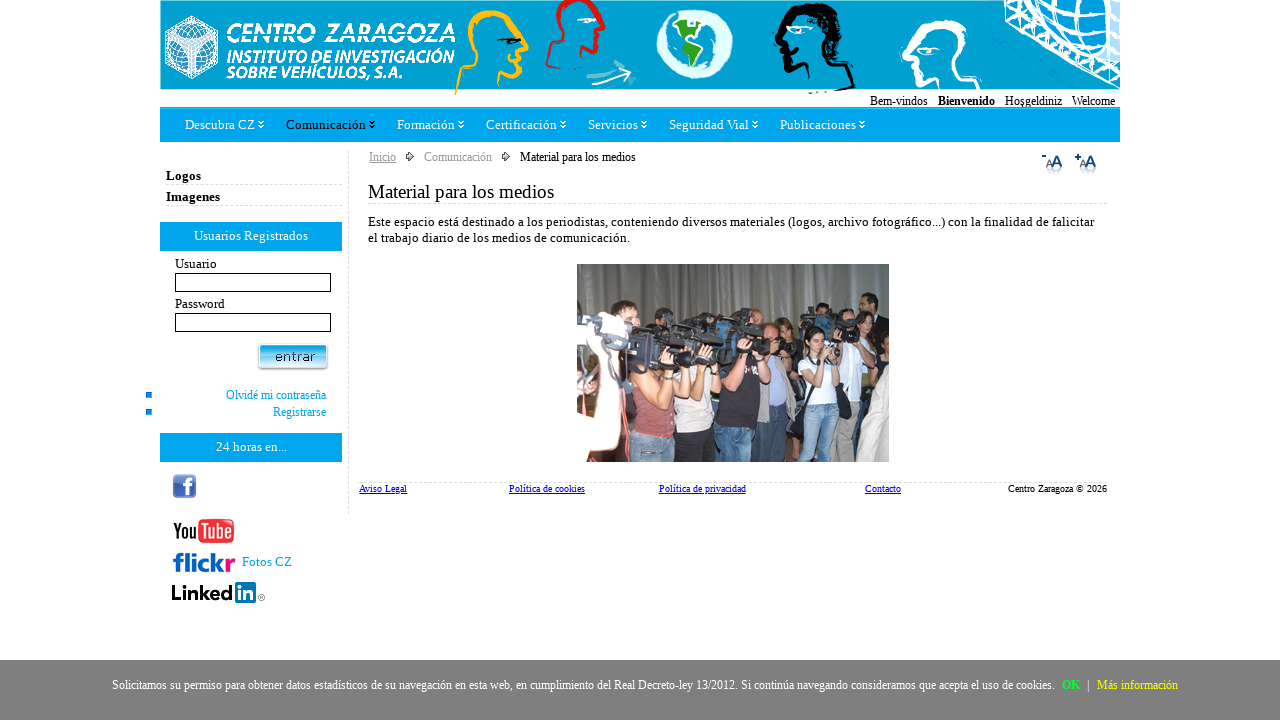

--- FILE ---
content_type: text/html;charset=UTF-8
request_url: http://www.centro-zaragoza.com:8080/web/sala_prensa/material_medios/material_medios.jsp
body_size: 5294
content:

<!DOCTYPE html PUBLIC "-//W3C//DTD XHTML 1.0 Transitional//EN" "http://www.w3.org/TR/xhtml1/DTD/xhtml1-transitional.dtd">








<html xmlns="http://www.w3.org/1999/xhtml">
<head>
<meta http-equiv="Content-Type" content="text/html; charset=UTF-8" />
<title>Centro Zaragoza [Instituto de investigaci&oacute;n sobre reparaci&oacute;n de veh&iacute;culos, S.A.]</title>

<!-- Pagina que tiene todos los estilos y scripts comunes -->



<link rel="stylesheet" href="http://www.centro-zaragoza.com:8080/web/estilos.css" type="text/css" />

<script type="text/javascript" src="http://www.centro-zaragoza.com:8080/web/js/jquery.js"></script>

<script type="text/javascript" src="http://www.centro-zaragoza.com:8080/web/js/jquery-ui-1.7.2.custom.min.js"></script>


<script type="text/javascript" src="http://www.centro-zaragoza.com:8080/web/js/jquery.fontSizer.js"></script>

<script type="text/javascript" src="http://www.centro-zaragoza.com:8080/web/js/md5-min.js"></script>

<script type="text/javascript" src="http://www.centro-zaragoza.com:8080/web/js/fncGenerales.js"></script>

<script type="text/javascript" src="http://www.centro-zaragoza.com:8080/web/lightbox/jquery.easing.1.3.js"></script>
<script type="text/javascript" src="http://www.centro-zaragoza.com:8080/web/lightbox/sexylightbox.v2.3.jquery.js"></script>
<link rel="stylesheet" href="http://www.centro-zaragoza.com:8080/web/lightbox/sexylightbox.css" type="text/css" media="all" />

<link rel="alternate" type="application/rss+xml" title="CZ RSS Feed Espa&ntilde;ol" href="http://www.centro-zaragoza.com:8080/web/rss_es.xml?type=RSS2" />
<link rel="alternate" type="application/rss+xml" title="CZ RSS Feed English" href="http://www.centro-zaragoza.com:8080/web/rss_en.xml?type=RSS2" />
<link rel="alternate" type="application/rss+xml" title="CZ RSS Feed Portuguï¿½s" href="http://www.centro-zaragoza.com:8080/web/rss_pt.xml?type=RSS2" />

<script type="text/javascript" src="http://www.centro-zaragoza.com:8080/web/js/carritoCompra.js"></script>

  
<script type="text/javascript">
	$(document).ready(function(){
    	SexyLightbox.initialize({color:'black', dir: 'http://www.centro-zaragoza.com:8080/web/lightbox/sexyimages'});


    	$('#aumentar_letra').fontSizer({
			action: "up",
			increment: 2,
			elements: "#marco",
			max: 16
		});
		
		$('#disminuir_letra').fontSizer({
			action: 'down',
			increment: 2,
			elements: "#marco",
			min: 4
		});
	

    	
    });
</script>



<link rel="stylesheet" href="estilo_material_medios.css" type="text/css" />

</head>


<body>
<div id="logo">        <!-- Este div contiene la cabecera de la pagina -->

<script type="text/javascript">

  var _gaq = _gaq || [];
  _gaq.push(['_setAccount', 'UA-16814073-1']);
  _gaq.push(['_trackPageview']);

  (function() {
    var ga = document.createElement('script'); ga.type = 'text/javascript'; ga.async = true;
    ga.src = ('https:' == document.location.protocol ? 'https://ssl' : 'http://www') + '.google-analytics.com/ga.js';
    var s = document.getElementsByTagName('script')[0]; s.parentNode.insertBefore(ga, s);
  })();
 
</script>




<a class="enlace_cabecera" href="http://www.centro-zaragoza.com:8080/web/">
<img src="http://www.centro-zaragoza.com:8080/web/cab/sala_prensa/1.gif"></img>

</a>






</div> 




















<div id="contenedor"> <!-- Este div sera el marco de la pantalla -->


<div id="barra_idiomas">      <!-- Este div tendra informacion del idioma  -->

<form id="sel_idioma0" method="post" action="/web/sala_prensa/material_medios/material_medios.jsp">
<div id="idi_0" class="nombre_idioma" onClick="document.getElementById('sel_idioma0').submit()"><a>Welcome</a></div>
<input type="hidden" name="idiomaForm" value="en">
</form>
<form id="sel_idioma1" method="post" action="/web/sala_prensa/material_medios/material_medios.jsp">
<div id="idi_1" class="nombre_idioma" onClick="document.getElementById('sel_idioma1').submit()"><a>Ho&#351;geldiniz</a></div>
<input type="hidden" name="idiomaForm" value="tr">
</form>
<form id="sel_idioma2" method="post" action="/web/sala_prensa/material_medios/material_medios.jsp">
<div id="idi_2" class="nombre_idioma_seleccionado" onClick="document.getElementById('sel_idioma2').submit()"><a>Bienvenido</a></div>
<input type="hidden" name="idiomaForm" value="es">
</form>
<form id="sel_idioma3" method="post" action="/web/sala_prensa/material_medios/material_medios.jsp">
<div id="idi_3" class="nombre_idioma" onClick="document.getElementById('sel_idioma3').submit()"><a>Bem-vindos</a></div>
<input type="hidden" name="idiomaForm" value="pt">
</form>
</div> <!-- Fin del div con id=barra_idiomas -->

         









<div id="barra_menu"> <!-- En este div ira el menu --><div id="menu" align="center"><ul class="menu"><li><a href="#">Descubra CZ&nbsp;<img src="http://www.centro-zaragoza.com:8080/web/images/flecha_menu.gif"></a> <ul class="submenu"><li><a href="http://www.centro-zaragoza.com:8080/web/descubra_cz/historia/historia.jsp">Historia de CZ</a></li><li><a href="http://www.centro-zaragoza.com:8080/web/descubra_cz/entidades_socias/entidades_socias.jsp">Entidades socias</a></li><li><a href="http://www.centro-zaragoza.com:8080/web/descubra_cz/que_hacemos/que_hacemos.jsp">Qué hacemos</a></li><li><a href="http://www.centro-zaragoza.com:8080/web/descubra_cz/donde_estamos/donde_estamos.jsp">Dónde estamos</a></li><li><a href="http://www.centro-zaragoza.com:8080/web/descubra_cz/internacionalizacion/internacionalizacion.jsp">Internacionalización</a></li><li><a href="https://web.centro-zaragoza.com/es/info/organos-de-direccion">Organigrama</a></li><li><a href="http://www.centro-zaragoza.com:8080/web/descubra_cz/folleto_institucional/folleto_institucional.jsp">Folleto institucional</a></li><li><a href="http://www.centro-zaragoza.com:8080/web/descubra_cz/video_institucional/video_institucional.jsp">Video institucional</a></li><li><a href="http://www.centro-zaragoza.com:8080/web/descubra_cz/equipo_humano/equipo_humano.jsp">Equipo humano</a></li><li><a href="http://www.centro-zaragoza.com:8080/web/descubra_cz/trabaje_nosotros/trabaje_nosotros.jsp">Trabaje con nosotros</a></li></ul></li><li><a class="menu_actual" href="#">Comunicación&nbsp;<img src="http://www.centro-zaragoza.com:8080/web/images/flecha_menu_seleccionado.gif"></a> <ul class="submenu"><li><a href="http://revistacentrozaragoza.com/">Revista técnica CZ</a></li><li><a href="http://www.centro-zaragoza.com:8080/web/sala_prensa/boletin_de_noticias/boletin_de_noticias.jsp">Boletín de noticias</a></li><li><a href="http://www.centro-zaragoza.com:8080/web/sala_prensa/notas_prensa/notas_prensa.jsp">Notas de Prensa</a></li><li><a href="http://www.centro-zaragoza.com:8080/web/sala_prensa/hechos_relevantes/hechos_relevantes.jsp">Hechos relevantes CZ</a></li><li><a href="http://www.centro-zaragoza.com:8080/web/sala_prensa/premios/premios.jsp">Premios</a></li><li><a href="http://www.centro-zaragoza.com:8080/web/sala_prensa/eventos/eventos.jsp">Eventos</a></li><li><a href="http://www.centro-zaragoza.com:8080/web/sala_prensa/material_medios/material_medios.jsp">Material para los medios</a></li><li><a href="http://www.centro-zaragoza.com:8080/web/sala_prensa/fotos_cz/fotos_cz.jsp">Fotos CZ</a></li><li><a href="http://www.centro-zaragoza.com:8080/web/sala_prensa/enlaces_interes/enlaces_interes.jsp">Enlaces de interés</a></li><li><a href="http://www.centro-zaragoza.com:8080/accionistas/">Accionistas</a></li></ul></li><li><a href="#">Formación&nbsp;<img src="http://www.centro-zaragoza.com:8080/web/images/flecha_menu.gif"></a> <ul class="submenu"><li><a href="http://www.centro-zaragoza.com:8080/web/formacion/cursos_presenciales/cursos_presenciales.jsp">Formación Presencial</a></li><li><a href="http://www.centro-zaragoza.com:8080/web/formacion/cursos_elearning/cursos_elearning.jsp">Formación E-Learning Campus CZ</a></li><li><a href="http://www.centro-zaragoza.com:8080/web/formacion/cursos_presenciales/programados/curso.jsp?curso=PS" onclick="javascript:_gaq.push(['_trackPageview', '/prueba_ps/click_formacionperito'])">Formación peritos</a></li></ul></li><li><a href="#">Certificación&nbsp;<img src="http://www.centro-zaragoza.com:8080/web/images/flecha_menu.gif"></a> <ul class="submenu"><li><a href="http://www.centro-zaragoza.com:8080/web/certificacion/piezas/piezas.jsp">Piezas</a></li><li><a href="http://www.centro-zaragoza.com:8080/web/certificacion/talleres/talleres.jsp">Talleres</a></li><li><a href="http://www.centro-zaragoza.com:8080/web/certificacion/producto/producto.jsp">Producto</a></li><li><a href="http://www.centro-zaragoza.com:8080/web/certificacion/gruas/gruas.jsp">Proveedores de servicios de asistencia</a></li></ul></li><li><a href="#">Servicios&nbsp;<img src="http://www.centro-zaragoza.com:8080/web/images/flecha_menu.gif"></a> <ul class="submenu"><li><a href="http://www.centro-zaragoza.com:8080/web/servicios/informes_dana_repa/informes_dana_repa.jsp">Informes de dañabilidad y reparabilidad</a></li><li><a href="http://www.centro-zaragoza.com:8080/web/servicios/base_siete/base_siete.jsp">Base SIETe</a></li><li><a href="http://www.centro-zaragoza.com:8080/web/servicios/vehiculos_sustraidos/vehiculos_sustraidos.jsp">Vehículos Sustraídos</a></li><li><a href="http://www.centro-zaragoza.com:8080/web/servicios/baremo_pintura/baremo_pintura.jsp">Baremo de pintura CZ</a></li><li><a href="http://www.centro-zaragoza.com:8080/web/servicios/estudio_produccion/estudio_produccion.jsp">Estudio de producción audiovisual</a></li><li><a href="http://www.centro-zaragoza.com:8080/web/servicios/czplus/czplus.jsp">CZ Plus</a></li><li><a href="http://www.centro-zaragoza.com:8080/web/servicios/czgestion/czgestion.jsp">CZ Gestión</a></li><li><a href="http://www.centro-zaragoza.com:8080/web/servicios/instalaciones_investigacion/instalaciones_investigacion.jsp">Instalaciones de investigación</a></li><li><a href="http://www.centro-zaragoza.com:8080/web/servicios/reformas_itv/reformas_itv.jsp">CZ Reformas</a></li></ul></li><li><a href="#">Seguridad Vial&nbsp;<img src="http://www.centro-zaragoza.com:8080/web/images/flecha_menu.gif"></a> <ul class="submenu"><li><a href="http://www.centro-zaragoza.com:8080/web/seguridad_vial/proyectos_investigacion/proyectos_investigacion.jsp">Proyectos de investigación</a></li><li><a href="http://www.centro-zaragoza.com:8080/web/seguridad_vial/reconstruccion_accidentes/reconstruccion_accidentes.jsp">Reconstrucción de accidentes de tráfico</a></li><li><a href="http://www.centro-zaragoza.com:8080/web/seguridad_vial/consejos/consejos.jsp">Consejos Seguridad Vial</a></li><li><a href="http://www.centro-zaragoza.com:8080/web/seguridad_vial/estudios/estudios.jsp">Estudios</a></li></ul></li><li><a href="#">Publicaciones&nbsp;<img src="http://www.centro-zaragoza.com:8080/web/images/flecha_menu.gif"></a> <ul class="submenu"><li><a href="http://www.centro-zaragoza.com:8080/web/publicaciones/reparacion_plasticos/reparacion_plasticos.jsp">Reparación de plásticos del automovil</a></li><li><a href="http://www.centro-zaragoza.com:8080/web/publicaciones/otras_publicaciones/otras_publicaciones.jsp">Otras Publicaciones</a></li></ul></li></ul></div>



<script type="text/javascript">
	$(document).ready(function(){
 	
	//$("ul.submenu").parent().append("<span></span>"); 
	
	$("ul.menu li a").click(function() { //Al hacer click se ejecuta...
		
		//Con este codigo aplicamos el movimiento de arriva y abajo para el submenu
		$(this).parent().find("ul.submenu").slideDown('fast').show(); //Menu desplegable al hacer click
 
		$(this).parent().hover(function() {
		}, function(){	
			$(this).parent().find("ul.submenu").slideUp('slow'); //Ocultamos el submenu cuando el raton sale fuera del submenu
		});
 
		}).hover(function() { 
			$(this).addClass("subhover"); //Agregamos la clase subhover
		}, function(){	//Cunado sale el cursor, sacamos la clase
			$(this).removeClass("subhover"); 
	});
		
});

</script>


	
	

</div> <!-- Fin del div con id=barra_menu -->
<div id="contenido">

<div id="lat_izquierdo"><div id="submenu"><div class="submenu_lateral"><a href="http://www.centro-zaragoza.com:8080/web/sala_prensa/material_medios/logos/logos.jsp">Logos</a></div><div class="submenu_lateral"><a href="http://www.centro-zaragoza.com:8080/web/sala_prensa/material_medios/imagenes/imagenes.jsp">Imagenes</a></div></div>









		

<script type="text/javascript">
	
		var arrayIdiomas = new Array(2);
		arrayIdiomas[0] = 'El campo Usuario debe ser rellenado.';
		arrayIdiomas[1] = 'El campo Contraseña debe ser rellenado.';
			
		</script>
		<div id="et_usu_reg">Usuarios Registrados</div><form id="form_login" accept-charset="UTF-8" method="post" action="http://www.centro-zaragoza.com:8080/web/autentificado.jsp"><div class="et_usu_form">Usuario</div><div class="row"><span class="formw"><input class="cajaLogin" id="userLogin" name="usuario" type="text" maxlength="50" /></span></div><div class="et_pass_form">Password</div><div class="row"><span class="formw"><input class="cajaLogin" id="passLogin" name="password" type="password" maxlength="50" /></span></div><img class="boton_login" src="http://www.centro-zaragoza.com:8080/web/images/botones/entrar_es.jpg" onclick="comprobarLogin()"></form><div id="opciones_registro"><ul><li><a href="http://www.centro-zaragoza.com:8080/web/olvido_password/olvido_password.jsp?height=470&width=450&modal=1" rel="sexylightbox" >Olvid&eacute; mi contrase&ntilde;a</a></li><li><a href="http://www.centro-zaragoza.com:8080/web/registro/registro.jsp?height=605&width=645&modal=1" rel="sexylightbox" >Registrarse</a></li></ul></div><div id="et_24_horas">24 horas en...</div><ul class="ul_24h"><li><a href="http://www.facebook.com/centrozgz" target="_blank"><div class="caja_24h"><div class="img_caja_24h"><img width="25" height="25" src="http://www.centro-zaragoza.com:8080/web/images/iconos/facebook.png"/></div></a><div class="texto_caja_24h"><iframe src="http://www.facebook.com/plugins/like.php?locale=es_ES&href=http%3A%2F%2Fwww.facebook.com%2Fcentrozgz&amp;layout=button_count&amp;show_faces=true&amp;width=110&amp;action=like&amp;font&amp;colorscheme=light&amp;height=40" scrolling="no" frameborder="0" style=border:none;overflow:hidden;width:110px;height:40px;" allowTransparency="true"></iframe></div></div></li><li><div class="caja_24h"><div class="img_caja_24h"><a href="http://www.youtube.com/czinf" target="_blank"><img src="http://www.centro-zaragoza.com:8080/web/images/iconos/youtube.jpg"/></a></div></div></li><li><a href="http://www.flickr.com/photos/centrozaragoza/sets" target="_blank"><div class="caja_24h"><div class="img_caja_24h"><img src="http://www.centro-zaragoza.com:8080/web/images/iconos/flickr.jpg"/></div><div class="texto_caja_24h">Fotos CZ</div></div></a></li><li><a href="https://www.linkedin.com/company/centro-zaragoza/" target="_blank"><div class="caja_24h"><div class="img_caja_24h"><img src="http://www.centro-zaragoza.com:8080/web/images/iconos/linkedin.png"/></div><div class="texto_caja_24h"></div></div></a></li>

	<!--
	<li><a href="http://www.motorlandaragon.com/"><img src="./images/publi/motorland.jpg" height="85"></img></a></li>
	<li><a href="http://www.centro-zaragoza.com/images/ponle_freno.pdf"><img src="./images/publi/ponlefreno.jpg" height="85"></img></a></li>
	-->
	</ul>
	

</div> <!-- Fin del div lat_izquierdo -->
<div id="pantalla">
<div id="principal"><div id="marco">



	
	
	








<div id="barra_superior">


<div id="contenedor_barra_navegar_letra">
<div id="barra_navegar">
<span class="ruta_principio"><a href="http://www.centro-zaragoza.com:8080/web/">Inicio</a></span><img src="http://www.centro-zaragoza.com:8080/web/images/flecha_ruta.gif"/><span class="ruta_principio">Comunicación</span><img src="http://www.centro-zaragoza.com:8080/web/images/flecha_ruta.gif"/><span class="ruta_ultimo">Material para los medios</span>
</div> <!-- Fin del div barra_navegar -->

<div id="letra"><div id="disminuir_letra"><img src="http://www.centro-zaragoza.com:8080/web/images/iconos/disminuirLetra.gif" /></div><div id="aumentar_letra"><img src="http://www.centro-zaragoza.com:8080/web/images/iconos/aumentarLetra.gif" /></div></div>
</div>
</div>

<div id="contenido_material_medios">
<div class="titulo_seccion">Material para los medios</div>
<div class="texto_material_medios" id="texto1_material_medios">
Este espacio est&aacute; destinado a los periodistas, conteniendo diversos materiales (logos, archivo fotogr&aacute;fico...) con la finalidad de falicitar el trabajo diario de los medios de comunicaci&oacute;n.
</div>

<div id="foto_material_medios">
<img src="http://www.centro-zaragoza.com:8080/web/images/sala_prensa/material_medios/1.jpg"></img>
</div>

</div> <!-- Fin del div contenido_material_medios -->














<div id="pie">


<div id="prueba_pie">

<div id="aviso_pie"><a href="http://www.centro-zaragoza.com:8080/web/aviso.jsp?height=540&width=850&modal=1" rel="sexylightbox">Aviso Legal</a></div>
<div id="aviso_pie"><a href="http://www.centro-zaragoza.com:8080/web/cookies.jsp?height=540&width=850&modal=1" rel="sexylightbox">Pol&iacute;tica de cookies</a></div>
<div id="aviso_pie"><a href="http://www.centro-zaragoza.com:8080/web/privacidad.jsp?height=540&width=850&modal=1" rel="sexylightbox">Pol&iacute;tica de privacidad</a></div>
<div id="contacto_pie"><a href="http://www.centro-zaragoza.com:8080/web/contacto.jsp?height=400&width=400&modal=1" rel="sexylightbox">Contacto</a></div>

<div id="copy_pie">Centro Zaragoza &#169; 2026</div>

</div>

</div>


<!--//BLOQUE COOKIES-->
<div id="barraaceptacion" style="display: block;">
    <div class="inner">
        Solicitamos su permiso para obtener datos estadísticos de su navegación en esta web, en cumplimiento del Real 
        Decreto-ley 13/2012. Si continúa navegando consideramos que acepta el uso de cookies.
        <a href="javascript:void(0);" class="ok" onclick="PonerCookie();"><b>OK</b></a> | 
        <a href="http://www.centro-zaragoza.com:8080/web/cookies.jsp?height=540&width=850&modal=1" rel="sexylightbox" class="info">Más información</a>
    </div>
</div>
 
<script>
function getCookie(c_name){
    var c_value = document.cookie;
    var c_start = c_value.indexOf(" " + c_name + "=");
    if (c_start == -1){
        c_start = c_value.indexOf(c_name + "=");
    }
    if (c_start == -1){
        c_value = null;
    }else{
        c_start = c_value.indexOf("=", c_start) + 1;
        var c_end = c_value.indexOf(";", c_start);
        if (c_end == -1){
            c_end = c_value.length;
        }
        c_value = unescape(c_value.substring(c_start,c_end));
    }
    return c_value;
}
 
function setCookie(c_name,value,exdays){
    var exdate=new Date();
    exdate.setDate(exdate.getDate() + exdays);
    var c_value=escape(value) + ((exdays==null) ? "" : "; expires="+exdate.toUTCString());
    document.cookie=c_name + "=" + c_value;
}

if(getCookie('aviso_cookies')!="1"){
    document.getElementById("barraaceptacion").style.display="block";
}
else{
	document.getElementById("barraaceptacion").style.display="none";
}
function PonerCookie(){
	setCookie('aviso_cookies','1',365);
    document.getElementById("barraaceptacion").style.display="none";
}
</script>
<!--//FIN BLOQUE COOKIES-->

</div> <!-- Fin del div marco -->
</div> <!--  Fin del div principal  -->


</div> <!-- Fin del div pantalla -->

</div> <!-- Fin del div contenido -->
</div> <!-- Fin del div contenedor -->

<script type="text/javascript" src="/_Incapsula_Resource?SWJIYLWA=719d34d31c8e3a6e6fffd425f7e032f3&ns=1&cb=551520369" async></script></body>
</html>

--- FILE ---
content_type: text/css
request_url: http://www.centro-zaragoza.com:8080/web/estilos.css
body_size: 2904
content:

body {
	width:960px;
	margin:0 auto;	
	font-family: Verdana;
	font-size:  0.9em;
	
}

logo a {
	cursor: pointer;
}

.enlace_cabecera {
	cursor: pointer;
}

#contenedor {
	margin: 0 auto;
	background-color:white;
	/*width:80%;*/
	/*height:100%;*/
	/*border: 2px solid #0083d7;*/
	/*border-style: outset;*/
	/*height:1200px;*/
	width:100%;	
}

#aviso_navegador {
	position: absolute;
	text-align: center;
	width: 960px;	
	height: 30px;
	background-color: yellow;
	/*left:0px;*/
	top: 0px;
	display: none;	
	
	font-family: Verdana;
	font-size:  0.9em;
	padding-top: 10px;
	
}
#aviso_navegador a{
	color: #00A6EB;	
	text-decoration: none;
}
#aviso_navegador a:hover{
	color: #00A6EB;	
	text-decoration: underline;
}

#barra_idiomas {
	/*width:100%;*/
	/*background-color:red;*/
	/*height:60%;*/
	/*position:absolute;*/
	left:0px;
	top:0px;
	/*border-right: 3px solid #0083d7;*/	
	padding: 0px;	
}

.nombre_idioma {
	padding:0px 5px 0px 5px;
	float:right;
	
}
.nombre_idioma a {
	cursor: pointer;
	/*text-decoration: underline;	*/
	color: black;
	/*float:right;*/
	text-decoration: none;	
	font-size:  0.8em;
	font-family:Verdana;
	
}

.nombre_idioma_seleccionado {
	padding:0px 5px 0px 5px;
	float:right;
}

.nombre_idioma_seleccionado a {
	cursor: pointer;
	/*text-decoration: underline;	*/
	font-weight:bold;
	color: black;
	/*float:right;*/
	font-size:  0.8em;
	font-family:Verdana;
}

.nombre_idioma a:hover {
	color: #00A6EB;
	background-color: white;	
}

.nombre_idioma_seleccionado a:hover {
	color: #00A6EB;
	background-color: white;	
}

#barra_menu {
	width:100%;
	height:50%;
	/*background-color: yellow;*/
	/*height:auto;*/
	/*position:absolute;*/
	left:0px;
	top:0px;
	padding:0px 0px 0px 0px;
	
	margin:0px 0px 0px 0px;
	/*padding-top:10px;*/
	/*border-right: 3px solid #0083d7;*/
}


#pantalla {
	/*right:0px;
	top:0px;*/
	/*width:100%;*/
	/*height:600px;*/
	height: 100%;
	
	/*background-color:red;*/
	
	/*display:inline;*/
	float:left;
	width:80%;	
	
	margin-top:2px;
	
}

#pantalla_completa {
	/*right:0px;
	top:0px;*/
	/*width:100%;*/
	/*height:600px;*/
	height: 100%;
	
	/*background-color:red;*/
	
	/*display:inline;*/
	float:left;
	width:100%;	
	
	margin-top:2px;
	
}

 #lat_izquierdo {
 	/*background-color: green;*/
 	/*display: inline;*/
 	float:left;
 	width:19%;
 	height: 100%;
 	
 	/*border-right: 1px dashed #dcdddf;*/
 
 	margin-top:25px;
 	
 	
 }

#menu {
	/*background-color: yellow;*/
	width:100%;
	/*height:50%;*/	
	/*margin-left:40px;*/
	text-align:center;
	/*background-color:red;*/
}


#contenido {
	height:100%;
	/*background-color:blue;	*/
	
}

#barra_superior {
	
	height:30px;
	width:100%;
}

#barra_superior_turk {
	
	height:90px;
	width:100%;
}

#contenedor_barra_navegar_letra {
	overflow: auto;	
}

#barra_navegar_sola {
	width: 90%;
	margin-bottom:12px;
	font-family:Verdana;
	font-size:0.8em;
	color: #999;
	text-align:left;	
}

#barra_navegar {
	width: 90%;
	margin-bottom:12px;
	font-family:Verdana;
	font-size:0.8em;
	color: #999;
	float:left;
	text-align:left;	
}


.ruta_ultimo {
	color: #000;
	margin-left: 10px;
	margin-right: 10px;	
}

.ruta_principio {
	margin-left: 10px;
	margin-right: 10px;	
}

.ruta_principio a {
	color: #999;	
}

#letra {
	width: 10%;
	float:left;	
	text-align:right;
	/*background-color: red;*/
}

#aumentar_letra {
	margin-left: 5px;
	float: left;
	cursor: pointer;
	font-size: 1.1em;	
}

#disminuir_letra {
	margin-left: 5px;
	float: left;
	cursor: pointer;
	font-size: 0.8em;	
}


 /**   Estilos del menu  **/
ul.menu {
	list-style: none;
	padding: 0 20px;	
	margin: 0;
	float: left;
	width:920px;
	background: #222;	
	/*font-size: 1.2em;*/
	/*font-size: 0.58em;*/
	font-size:  0.9em;
	font-family:Verdana;
	
	background: url(images/topnav_bg.gif) repeat-x;
}
ul.menu li {
	float: left;
	margin: 0;	
	padding: 0 12px 0 0;
	position: relative; 
}
ul.menu li a{
	padding: 10px 5px;
	color: #fff;
	display: block;
	text-decoration: none;
	float: left;
}
ul.menu li a img{
	border: 0px;
	margin-bottom:1px;
	/*height: 18px;	*/
}
ul.menu li a.menu_actual{
	padding: 10px 5px;
	color: #000;
	display: block;
	text-decoration: none;
	float: left;
}
ul.menu li a:hover{
	background: url(images/topnav_hover.gif) no-repeat center top;
}
ul.menu li span { 
	width: 17px;
	height: 35px;
	float: left;
	background: url(images/subnav_btn.gif) no-repeat center top;
}
ul.menu li span.subhover {background-position: center bottom; cursor: pointer;} 
ul.menu li ul.submenu {
	list-style: none;
	position: absolute; 
	left: 0; top: 35px;
	background: #edeef0;
	margin: 0; padding: 0;
	display: none;
	float: left;
	width: 170px;
	-moz-border-radius-bottomleft: 5px;
	-moz-border-radius-bottomright: 5px;
	-webkit-border-bottom-left-radius: 5px;
	-webkit-border-bottom-right-radius: 5px;
	border: 1px solid #dcdddf;
	z-index: 9;
}
ul.menu li ul.submenu li{
	margin: 0; padding: 0;
	border-top: 1px solid #dcdddf; 
	border-bottom: 1px solid #dcdddf; 
	clear: both;
	width: 170px;
}
html ul.menu li ul.submenu li a {
	float: left;
	width: 145px;
	background: #edeef0 url(images/dropdown_linkbg.gif) no-repeat 10px center;	
	padding-left: 20px;
	/*color: #00a6eb;*/
	color: #000000;
	font-size:0.8em;
}
html ul.menu li ul.submenu li a:hover { 
	background: #dcdddf url(images/dropdown_linkbg.gif) no-repeat 10px center; 
}

  /** Fin de estilos del menu **/
  


/*****************************************/
/** Estilos de los submenus del lateral **/
/*****************************************/
.submenu_lateral {
	font-family: Verdana;
	font-size:0.9em;
	margin-bottom: 4px;
	margin-left: 6px;
	border-bottom: 1px dashed #dcdddf;
	font-weight: bold;
}
.submenu_lateral a{
	color: black;
	text-decoration: none;
}
.submenu_lateral a:hover{
	color: black;
	text-decoration: underline;
	/*font-weight: bold;*/
}
.submenu_lateral a:visited{
	color: black;
	/*text-decoration: none;*/
}

/*.submenu_lateral_primero {
	font-family: Verdana;
	font-size:0.9em;
	margin-bottom: 4px;
	margin-left: 6px;
}
.submenu_lateral_primero a{
	color: black;
	text-decoration: none;
}
.submenu_lateral_primero a:hover{
	color: black;
	text-decoration: underline;
}
.submenu_lateral_primero a:visited{
	color: black;
	text-decoration: none;
}*/

/************************************************/
/** Fin de estilos de los submenus del lateral **/
/************************************************/



.row {
  clear: both;
  padding-top: 1px;
  /*background-color:yellow;*/
  /*height:14px;*/
  }

.label {
	/*background-color:blue;*/
  float: left;
  width: 100px;
  text-align: right;
  }

.formw {
	/*background-color:red;*/
  float: left;
  width: 160px;
  text-align: left;
  margin-left:15px;
} 

.et_usu_form {
	margin-top: 5px;
	margin-left: 15px;
	font-family: Verdana;
	font-size: 0.9em;	
	clear:both;
}
.et_usu_form_error {
	margin-top: 7px;
	margin-left: 15px;
	font-family: Verdana;
	font-size: 0.9em;	
	clear:both;
	color: red;
}

.et_pass_form {
	margin-top: 23px;
	margin-left: 15px;
	font-family: Verdana;
	font-size: 0.9em;	
	clear:both;
}
.et_pass_form_error {
	margin-top: 23px;
	margin-left: 15px;
	font-family: Verdana;
	font-size: 0.9em;	
	clear:both;
	color:red;
}
  
.cajaLogin {
 	width: 150px;
 	color:gray;
 	font-style:italic;
 	border: 1px #000000 solid;	
}

.boton_login {
	margin-left:96px; 
	margin-top:8px;
	margin-bottom:4px;
	cursor: pointer;
}

#opciones_registro ul {
	list-style-image: url(./images/cuadrado.jpg);
	color: #00A6EB;	
	text-align: right;
	margin-right: 16px;
	font-family: Verdana;
	font-size: 0.8em;
	padding: 0px;
	margin-left: 0px;
	margin-bottom: 15px;
}
#opciones_registro ul li {
	margin-bottom: 5px;
}

#opciones_registro ul li a{
	color: #00A6EB;	
	text-decoration: none;
}

#opciones_registro ul li a:hover{
	color: #00A6EB;	
	text-decoration: underline;
}

#opciones_registro ul li a:visited{
	color: #00A6EB;	
	text-decoration: none;
}

 
#et_usu_reg {
	background-color:#00A6EB;	
	color:#ffffff;
	margin-top: 16px;
	margin-bottom: 4px;
	text-align:center;
	font-family: Verdana;
	font-size:  0.9em;
	height: 23px;
	padding-top: 6px;
}

#datos_user {
	font-size:  0.9em;
	font-family:Verdana;
	margin-left: 12px;	
}

#datos_user a{
	color:#00A6EB;		
}
#datos_user a:hover{
	color:#00A6EB;		
}

#desconectar {
	font-size:  1em;
	font-family:Verdana;
	margin-left: 12px;	
	margin-top: 8px;		
}
#desconectar a{
	color:#00A6EB;
}


#et_24_horas {
	background-color:#00A6EB;	
	color:#ffffff;
	margin-top: 6px;
	margin-bottom: 4px;
	text-align:center;
	font-family: Verdana;
	font-size:  0.9em;
	height: 23px;
	padding-top: 6px;
}

.ul_24h {
	list-style-type:none;
	font-family: Verdana;
	font-size:  0.9em;
	padding:0px;
	margin-left:12px;	
}

.ul_24h a {
	text-decoration: none;
	color: #00A6EB;	
}


.caja_24h {
	clear:both;	
	height:30px;
	margin-top: 2px;
	
}

.img_caja_24h {
	float:left;
}

.img_caja_24h img {
	border: 0px;
}

.texto_caja_24h {
	float:left;
	margin-top: 4px;
	margin-left: 5px;
}


#pie {
	border-top: 1px dashed #dcdddf;
	margin-top:20px;
	margin-bottom:20px;
	font-family: Verdana;
	font-size:0.7em;
	
}

#prueba_pie {
	overflow: auto;
	clear: both;
	
}
#aviso_pie {
	float:left;
	width:20%;
	text-align:left;
	/*background-color:blue;*/
}

#contacto_pie {
	float:left;
	width:20%;
	text-align:center;
	/*background-color:green;*/
}

#copy_pie {
	float:left;
	width:20%;
	text-align:right;
	/*background-color:red;*/
}

.oculto {
	display: none;
}

.boton {
	cursor: pointer;	
}

.titulo_seccion {
	font-family: Verdana;
	font-size:  1.45em;
	margin-left: 9px;
	border-bottom: 1px dashed #dcdddf;
}

.titulo_seccion_pequeno {
	font-family: Verdana;
	font-size:  1.2em;
	margin-left: 9px;
	border-bottom: 1px dashed #dcdddf;
	font-weight: bold;
}

.enlaceSinEstilo {
	text-decoration: none;
	color: black;		
}

.negrita {
	font-weight: bold;
}

.cursiva {
	font-style: italic
}

.subrayado {
	text-decoration: underline;
}

/** Estilos para el espacio publicitario de cada seccion **/

#contenedor_espacio_publicitario {
	overflow: auto;
}

.espacio_publicitario {
	float: right;
	width: 60px;
	text-align: center;
	margin: 4px;
}

.texto_espacio_publicitario {
	text-align: center;
	font-size:  0.7em;
}

#contenedor_espacio_publicitario2 {
	overflow: auto;
}

.espacio_publicitario2 {
	float: left;
	width: 210px;
	text-align: center;
	margin: 4px;
}

.texto_espacio_publicitario2 {
	text-align: center;
	font-size:  0.7em;
}

.texto_rojo { 
	color: red;
}

#banner_czplus {
	cursor: pointer;
	margin-bottom: 20px;
}

#contenedor_condiciones_legales {
	margin: 40px;	
}
 
/* para las cookies */
#barraaceptacion {
    display:none;
    position:fixed;
    left:0px;
    right:0px;
    bottom:0px;
    padding-bottom:20px;
    width:100%;
    text-align:center;
    min-height:40px;
    background-color: rgba(0, 0, 0, 0.5);
    color:#fff;
    z-index:99999;
}
 
.inner {
    width:100%;
    position:absolute;
    padding-left:5px;
    font-family:verdana;
    font-size:12px;
    top:30%;
}
 
.inner a.ok {
    padding:4px;
    color:#00ff2e;
    text-decoration:none;
}
 
.inner a.info {
    padding-left:5px;
    text-decoration:none;
    color:#faff00;
}
<!--- Codigo para la pol�tica de cookies-->

 


--- FILE ---
content_type: text/css
request_url: http://www.centro-zaragoza.com:8080/web/lightbox/sexylightbox.css
body_size: 588
content:
#SLB-Wrapper{margin:0.5em 0;margin:auto;font-family:Verdana;text-align:left;position:absolute}#SLB-Wrapper #SLB-Background{position:absolute;left:7px;top:7px;float:left}#SLB-Wrapper #SLB-Top{background:transparent no-repeat scroll 100% 0;height:28px;margin:0 0 0 18px}#SLB-Wrapper #SLB-Top a{float:right;display:inline;padding:0;margin:5px 10px;width:41px;height:16px;text-decoration:none}#SLB-Wrapper #SLB-Top a:hover{background-position:0px -16px}#SLB-Wrapper #SLB-Top img{float:right;border:0px;margin:6px 10px;width:41px;height:16px}#SLB-Wrapper #SLB-Top div{background:transparent no-repeat scroll 0 0;font-size:0;height:28px;left:-18px;line-height:0;position:relative;width:18px}#SLB-Wrapper #SLB-Bottom{background:transparent no-repeat scroll 0 43%;height:20px;margin:0 18px 0 0}#SLB-Wrapper #SLB-Bottom #SLB-BottomRight{background:transparent no-repeat scroll 100% 43%;font-size:0;height:20px;right:-18px;line-height:0;position:relative;width:100%;float:right}#SLB-Wrapper #SLB-Bottom.SLB-bbnav,#SLB-Wrapper #SLB-Bottom.SLB-bbnav #SLB-BottomRight{height:52px}#SLB-Wrapper #SLB-Bottom.SLB-bbnav{background-position:0 100%}#SLB-Wrapper #SLB-Bottom.SLB-bbnav #SLB-BottomRight{background-position:100% 100%}#SLB-Wrapper #SLB-Contenido{border-left:7px solid #000;border-right:7px solid #000}#SLB-Wrapper #SLB-Bottom #SLB-Navegador{font-size:11px;color:#fff;height:30px;border-left:0px;border-right:0px;padding:10px 0px;margin:0;line-height:11px;float:left;width:100%}#SLB-Wrapper #SLB-Navegador #SLB-Right,#SLB-Wrapper #SLB-Navegador #SLB-Left{display:inline;padding:0;margin:0;width:26px;height:26px;text-decoration:none}#SLB-Wrapper #SLB-Navegador #SLB-Right{background-position:26px 0;margin:0 18px 0 10px;float:right}#SLB-Wrapper #SLB-Navegador #SLB-Right:hover{background-position:26px -26px}#SLB-Wrapper #SLB-Navegador #SLB-Left{background-position:52px 0;margin-right:10px;float:left}#SLB-Wrapper #SLB-Navegador #SLB-Left:hover{background-position:52px -26px}#SLB-Wrapper #SLB-Navegador strong{display:block;padding-top:5px}

--- FILE ---
content_type: text/css
request_url: http://www.centro-zaragoza.com:8080/web/sala_prensa/material_medios/estilo_material_medios.css
body_size: 346
content:
#principal {
	width:100%;
	float:left;
	margin:6px;
	/*margin-left: 12px;
	margin-right:12px;*/
	
	/*border-right: 1px dashed #dcdddf;*/
	border-left: 1px dashed #dcdddf;
}

#marco {
	
	margin-left:10px;
	margin-right:10px;	
}

.texto_material_medios {
	margin-left: 9px;
	margin-top: 10px;
	margin-right: 9px;
}


#contenido_material_medios {
	/*clear: both;*/
	/*height: 320px;*/
	margin: 0 auto;
	font-family: Verdana;
	font-size:  0.9em;
}

#contenido_material_medios a {
	color: #00A6EB;	
	text-decoration: none;
}

#contenido_material_medios a:hover {
	color: #00A6EB;	
	text-decoration: underline;
}

#foto_material_medios {
	margin-top: 18px;
	text-align: center;
	
}

--- FILE ---
content_type: text/javascript
request_url: http://www.centro-zaragoza.com:8080/web/js/carritoCompra.js
body_size: 465
content:
var productosComprados=0;function ponerCarrito(){if(productosComprados>0){$('#carrito_compra').slideDown('slow');}}
function guardarCompra(codigoProductoRecibo){var cadenaEnviar="accion=insertar&producto="+codigoProductoRecibo;$.ajax({type:"POST",url:direccionWeb+"carrito/carrito_ajax.jsp",data:cadenaEnviar,success:function(datos){productosComprados++;ponerCarrito();}});}
function modificarUnidades(codigoProductoRecibo,unidadesRecibo){var cadenaEnviar="accion=modificar&producto="+codigoProductoRecibo+"&unidades="+unidadesRecibo;$.ajax({type:"POST",url:direccionWeb+"carrito/carrito_ajax.jsp",data:cadenaEnviar,success:function(datos){$('#sub_'+codigoProductoRecibo).html(datos);modificarTotal();}});}
function modificarTotal(){var cadenaEnviar="accion=recalcular";$.ajax({type:"POST",url:direccionWeb+"carrito/carrito_ajax.jsp",data:cadenaEnviar,success:function(datos){$('#cantidad_precio_total').html(datos);}});}
function eliminarProducto(productoRecibo){var cadenaEnviar="accion=eliminar&producto="+productoRecibo;$.ajax({type:"POST",url:direccionWeb+"carrito/carrito_ajax.jsp",data:cadenaEnviar,success:function(datos){datos=datos.replace(/(^\s*)|(\s*$)/g,"");if("borrar"==datos){$('#precio_total').remove();$('#boton_comprar').remove();}
$('#producto_'+productoRecibo).hide(200,function(){$(this).remove();});}});}
function borrarCarrito(){if(productosComprados==0){$('#carrito_compra').slideUp('slow');}}

--- FILE ---
content_type: text/javascript
request_url: http://www.centro-zaragoza.com:8080/web/js/md5-min.js
body_size: 1789
content:
var hexcase=0;function hex_md5(a){return rstr2hex(rstr_md5(str2rstr_utf8(a)))}function hex_hmac_md5(a,b){return rstr2hex(rstr_hmac_md5(str2rstr_utf8(a),str2rstr_utf8(b)))}function md5_vm_test(){return hex_md5("abc").toLowerCase()=="900150983cd24fb0d6963f7d28e17f72"}function rstr_md5(a){return binl2rstr(binl_md5(rstr2binl(a),a.length*8))}function rstr_hmac_md5(c,f){var e=rstr2binl(c);if(e.length>16){e=binl_md5(e,c.length*8)}var a=Array(16),d=Array(16);for(var b=0;b<16;b++){a[b]=e[b]^909522486;d[b]=e[b]^1549556828}var g=binl_md5(a.concat(rstr2binl(f)),512+f.length*8);return binl2rstr(binl_md5(d.concat(g),512+128))}function rstr2hex(c){try{hexcase}catch(g){hexcase=0}var f=hexcase?"0123456789ABCDEF":"0123456789abcdef";var b="";var a;for(var d=0;d<c.length;d++){a=c.charCodeAt(d);b+=f.charAt((a>>>4)&15)+f.charAt(a&15)}return b}function str2rstr_utf8(c){var b="";var d=-1;var a,e;while(++d<c.length){a=c.charCodeAt(d);e=d+1<c.length?c.charCodeAt(d+1):0;if(55296<=a&&a<=56319&&56320<=e&&e<=57343){a=65536+((a&1023)<<10)+(e&1023);d++}if(a<=127){b+=String.fromCharCode(a)}else{if(a<=2047){b+=String.fromCharCode(192|((a>>>6)&31),128|(a&63))}else{if(a<=65535){b+=String.fromCharCode(224|((a>>>12)&15),128|((a>>>6)&63),128|(a&63))}else{if(a<=2097151){b+=String.fromCharCode(240|((a>>>18)&7),128|((a>>>12)&63),128|((a>>>6)&63),128|(a&63))}}}}}return b}function rstr2binl(b){var a=Array(b.length>>2);for(var c=0;c<a.length;c++){a[c]=0}for(var c=0;c<b.length*8;c+=8){a[c>>5]|=(b.charCodeAt(c/8)&255)<<(c%32)}return a}function binl2rstr(b){var a="";for(var c=0;c<b.length*32;c+=8){a+=String.fromCharCode((b[c>>5]>>>(c%32))&255)}return a}function binl_md5(p,k){p[k>>5]|=128<<((k)%32);p[(((k+64)>>>9)<<4)+14]=k;var o=1732584193;var n=-271733879;var m=-1732584194;var l=271733878;for(var g=0;g<p.length;g+=16){var j=o;var h=n;var f=m;var e=l;o=md5_ff(o,n,m,l,p[g+0],7,-680876936);l=md5_ff(l,o,n,m,p[g+1],12,-389564586);m=md5_ff(m,l,o,n,p[g+2],17,606105819);n=md5_ff(n,m,l,o,p[g+3],22,-1044525330);o=md5_ff(o,n,m,l,p[g+4],7,-176418897);l=md5_ff(l,o,n,m,p[g+5],12,1200080426);m=md5_ff(m,l,o,n,p[g+6],17,-1473231341);n=md5_ff(n,m,l,o,p[g+7],22,-45705983);o=md5_ff(o,n,m,l,p[g+8],7,1770035416);l=md5_ff(l,o,n,m,p[g+9],12,-1958414417);m=md5_ff(m,l,o,n,p[g+10],17,-42063);n=md5_ff(n,m,l,o,p[g+11],22,-1990404162);o=md5_ff(o,n,m,l,p[g+12],7,1804603682);l=md5_ff(l,o,n,m,p[g+13],12,-40341101);m=md5_ff(m,l,o,n,p[g+14],17,-1502002290);n=md5_ff(n,m,l,o,p[g+15],22,1236535329);o=md5_gg(o,n,m,l,p[g+1],5,-165796510);l=md5_gg(l,o,n,m,p[g+6],9,-1069501632);m=md5_gg(m,l,o,n,p[g+11],14,643717713);n=md5_gg(n,m,l,o,p[g+0],20,-373897302);o=md5_gg(o,n,m,l,p[g+5],5,-701558691);l=md5_gg(l,o,n,m,p[g+10],9,38016083);m=md5_gg(m,l,o,n,p[g+15],14,-660478335);n=md5_gg(n,m,l,o,p[g+4],20,-405537848);o=md5_gg(o,n,m,l,p[g+9],5,568446438);l=md5_gg(l,o,n,m,p[g+14],9,-1019803690);m=md5_gg(m,l,o,n,p[g+3],14,-187363961);n=md5_gg(n,m,l,o,p[g+8],20,1163531501);o=md5_gg(o,n,m,l,p[g+13],5,-1444681467);l=md5_gg(l,o,n,m,p[g+2],9,-51403784);m=md5_gg(m,l,o,n,p[g+7],14,1735328473);n=md5_gg(n,m,l,o,p[g+12],20,-1926607734);o=md5_hh(o,n,m,l,p[g+5],4,-378558);l=md5_hh(l,o,n,m,p[g+8],11,-2022574463);m=md5_hh(m,l,o,n,p[g+11],16,1839030562);n=md5_hh(n,m,l,o,p[g+14],23,-35309556);o=md5_hh(o,n,m,l,p[g+1],4,-1530992060);l=md5_hh(l,o,n,m,p[g+4],11,1272893353);m=md5_hh(m,l,o,n,p[g+7],16,-155497632);n=md5_hh(n,m,l,o,p[g+10],23,-1094730640);o=md5_hh(o,n,m,l,p[g+13],4,681279174);l=md5_hh(l,o,n,m,p[g+0],11,-358537222);m=md5_hh(m,l,o,n,p[g+3],16,-722521979);n=md5_hh(n,m,l,o,p[g+6],23,76029189);o=md5_hh(o,n,m,l,p[g+9],4,-640364487);l=md5_hh(l,o,n,m,p[g+12],11,-421815835);m=md5_hh(m,l,o,n,p[g+15],16,530742520);n=md5_hh(n,m,l,o,p[g+2],23,-995338651);o=md5_ii(o,n,m,l,p[g+0],6,-198630844);l=md5_ii(l,o,n,m,p[g+7],10,1126891415);m=md5_ii(m,l,o,n,p[g+14],15,-1416354905);n=md5_ii(n,m,l,o,p[g+5],21,-57434055);o=md5_ii(o,n,m,l,p[g+12],6,1700485571);l=md5_ii(l,o,n,m,p[g+3],10,-1894986606);m=md5_ii(m,l,o,n,p[g+10],15,-1051523);n=md5_ii(n,m,l,o,p[g+1],21,-2054922799);o=md5_ii(o,n,m,l,p[g+8],6,1873313359);l=md5_ii(l,o,n,m,p[g+15],10,-30611744);m=md5_ii(m,l,o,n,p[g+6],15,-1560198380);n=md5_ii(n,m,l,o,p[g+13],21,1309151649);o=md5_ii(o,n,m,l,p[g+4],6,-145523070);l=md5_ii(l,o,n,m,p[g+11],10,-1120210379);m=md5_ii(m,l,o,n,p[g+2],15,718787259);n=md5_ii(n,m,l,o,p[g+9],21,-343485551);o=safe_add(o,j);n=safe_add(n,h);m=safe_add(m,f);l=safe_add(l,e)}return Array(o,n,m,l)}function md5_cmn(h,e,d,c,g,f){return safe_add(bit_rol(safe_add(safe_add(e,h),safe_add(c,f)),g),d)}function md5_ff(g,f,k,j,e,i,h){return md5_cmn((f&k)|((~f)&j),g,f,e,i,h)}function md5_gg(g,f,k,j,e,i,h){return md5_cmn((f&j)|(k&(~j)),g,f,e,i,h)}function md5_hh(g,f,k,j,e,i,h){return md5_cmn(f^k^j,g,f,e,i,h)}function md5_ii(g,f,k,j,e,i,h){return md5_cmn(k^(f|(~j)),g,f,e,i,h)}function safe_add(a,d){var c=(a&65535)+(d&65535);var b=(a>>16)+(d>>16)+(c>>16);return(b<<16)|(c&65535)}function bit_rol(a,b){return(a<<b)|(a>>>(32-b))};

--- FILE ---
content_type: text/javascript
request_url: http://www.centro-zaragoza.com:8080/web/js/jquery.fontSizer.js
body_size: 427
content:
;(function($){$.fn.fontSizer=function(settings){defaults={action:"up",increment:1,max:30,min:8,widget:{css:["mas","menos"]},headers:{},debug:false},this.click(function(){if(settings['elements']=="")
return;elements=settings['elements'];var action=$.trim((settings['action']==undefined)?defaults.action:settings['action']);var factor=parseInt((settings['increment']==undefined)?defaults.increment:settings['increment']);var max=parseInt((settings['max']==undefined)?defaults.max:settings['max']);var min=parseInt((settings['min']==undefined)?defaults.min:settings['min']);var patron=/px$/;if($(elements).children().size()==0){tamanno=$(elements).css('font-size');if(action=="up"){new_tamanno=parseInt(tamanno.replace(patron,''))+factor;if(new_tamanno>max){return;}}
else{new_tamanno=parseInt(tamanno.replace(patron,''))-factor;if(new_tamanno<min){return;}}
$(elements).css('font-size',new_tamanno+'px');}
else{$(elements).children().each(function(){tamanno=$(this).css('font-size');if(action=="up"){new_tamanno=parseInt(tamanno.replace(patron,''))+factor;if(new_tamanno>max){return;}}
else{new_tamanno=parseInt(tamanno.replace(patron,''))-factor;if(new_tamanno<min){return;}}
$(this).css('font-size',new_tamanno+'px');});}})}})(jQuery);

--- FILE ---
content_type: text/javascript
request_url: http://www.centro-zaragoza.com:8080/web/js/fncGenerales.js
body_size: 1111
content:
var direccionWeb="http://www.centro-zaragoza.com:8080/web/";$(document).ready(function(){var mensajeResolucion=false;if(screen.width<1024){mensajeResolucion=true;}
else{mensajeResolucion=false;}
var userAgent=navigator.userAgent.toLowerCase();jQuery.browser={version:(userAgent.match(/.+(?:rv|it|ra|ie|me)[\/: ]([\d.]+)/)||[])[1],chrome:/chrome/.test(userAgent),safari:/webkit/.test(userAgent)&&!/chrome/.test(userAgent),opera:/opera/.test(userAgent),msie:/msie/.test(userAgent)&&!/opera/.test(userAgent),mozilla:/mozilla/.test(userAgent)&&!/(compatible|webkit)/.test(userAgent)};if($.browser.msie){if($.browser.version>=7){if(mensajeResolucion){$('#aviso_navegador').slideDown('slow');$('#navegador').slideUp('fast');$('#resolucion').slideDown('fast');}
else{$('#aviso_navegador').slideUp('slow');}}
else{if(mensajeResolucion){$('#aviso_navegador').slideDown('slow');$('#navegador').slideDown('fast');$('#resolucion').slideDown('fast');}
else{$('#aviso_navegador').slideDown('slow');$('#resolucion').slideUp('fast');$('#navegador').slideDown('fast');}}}
else if($.browser.mozilla){if(mensajeResolucion){$('#aviso_navegador').slideDown('slow');$('#navegador').slideUp('fast');$('#resolucion').slideDown('fast');}
else{$('#aviso_navegador').slideUp('slow');}}
else{if(mensajeResolucion){$('#aviso_navegador').slideDown('slow');$('#navegador').slideDown('fast');$('#resolucion').slideDown('fast');}
else{$('#aviso_navegador').slideDown('slow');$('#resolucion').slideUp('fast');$('#navegador').slideDown('fast');}}
$('#userLogin').keyup(function(e){if(e.keyCode==13){$('#passLogin').focus();}});$('#passLogin').keyup(function(e){if(e.keyCode==13){comprobarLogin();}});});function comprobarLogin(){var loguear=true;var form=$('#form_login');var user=$('#userLogin').val();var pass=$('#passLogin').val();if((user==null)||(user=="")){$('#userLogin').focus();loguear=false;}
if(((pass==null)||(pass==""))&&(loguear)){$('#passLogin').focus();loguear=false;}
if(loguear){pass=hex_md5(pass+"_cz");$('#passLogin').val(pass);form.submit();}}
function maskEnteroQuery(ob){if(/[^0-9]/.test(ob.val().charAt(ob.val().length-1))){ob.val(ob.val().slice(0,ob.val().length-1));}}
function maskEntero(ob){if(/[^0-9]/.test(ob.value.charAt(ob.value.length-1))){ob.value=ob.value.slice(0,ob.value.length-1);}}
function maskDecimalControlPunto(ob){ob.onkeyup=function(){if(/[^0-9]/.test(ob.value.charAt(ob.value.length-1))){if((ob.value.indexOf(".")==0)||(ob.value.indexOf(".")!=(ob.value.length-1))){ob.value=ob.value.slice(0,ob.value.length-1);}}};ob.onblur=function(){if((ob.value.indexOf(".")==(ob.value.length-1))){ob.value=ob.value.slice(0,ob.value.length-1);}};}
function maskDecimalQueryControlPunto(ob){ob.keyup(function(){if(/[^0-9]/.test(ob.val().charAt(ob.val().length-1))){if((ob.val().indexOf(".")==0)||(ob.val().indexOf(".")!=(ob.val().length-1))){ob.val(ob.val().slice(0,ob.val().length-1));}}});ob.blur(function(){if((ob.val().indexOf(".")==(ob.val().length-1))){ob.val(ob.val().slice(0,ob.val().length-1));}});}
function cambiarCaracteresPasarParametros(textoRecibo){var textoNuevo="";if((textoRecibo!=null)&&(textoRecibo.length>0)){textoNuevo=textoRecibo.replace(/%/g,"expresion_tanto_por_ciento_finexpresion");textoNuevo=cambiarTodo(textoNuevo,"<","expresion_menor_que_finexpresion");textoNuevo=cambiarTodo(textoNuevo,">","expresion_mayor_que_finexpresion");textoNuevo=cambiarTodo(textoNuevo,"\"","expresion_comillas_finexpresion");textoNuevo=cambiarTodo(textoNuevo,"=","expresion_igual_finexpresion");textoNuevo=cambiarTodo(textoNuevo,"/","expresion_barra_finexpresion");}
return textoNuevo;}
function cambiarAliasPorCaracteres(textoRecibo){var textoNuevo=textoRecibo;if((textoNuevo!=null)&&(textoNuevo.length>0)){textoNuevo=cambiarTodo(textoNuevo,"expresion_tanto_por_ciento_finexpresion","%");textoNuevo=cambiarTodo(textoNuevo,"expresion_menor_que_finexpresion","<");textoNuevo=cambiarTodo(textoNuevo,"expresion_mayor_que_finexpresion",">");textoNuevo=cambiarTodo(textoNuevo,"expresion_comillas_finexpresion","\"");textoNuevo=cambiarTodo(textoNuevo,"expresion_igual_finexpresion","=");textoNuevo=cambiarTodo(textoNuevo,"expresion_barra_finexpresion","/");}
return textoNuevo;}
function cambiarTodo(textoRecibo,caracterCambiar,caracterNuevo){while(textoRecibo.toString().indexOf(caracterCambiar)!=-1){textoRecibo=textoRecibo.replace(caracterCambiar,caracterNuevo);}
return textoRecibo;}